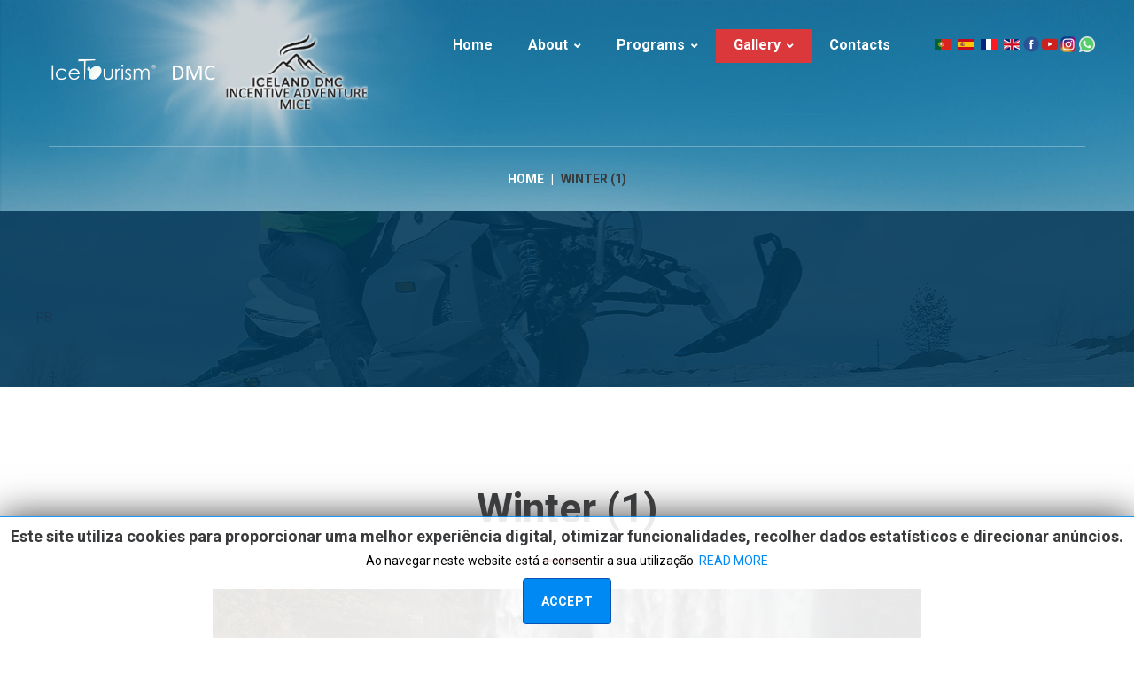

--- FILE ---
content_type: text/html; charset=utf-8
request_url: https://www.icetourism.com/index.php/en/gallery/iceland/gallery/winter/general/winter-1-254
body_size: 7624
content:
<!DOCTYPE html>
<html xmlns="http://www.w3.org/1999/xhtml" xml:lang="en-gb" lang="en-gb">
    <head>
        <meta id="viewport" name="viewport" content="width=device-width, initial-scale=1">        <base href="https://www.icetourism.com/index.php/en/gallery/iceland/gallery/winter/general/winter-1-254" />
	<meta http-equiv="content-type" content="text/html; charset=utf-8" />
	<meta name="generator" content="Joomla! - Open Source Content Management" />
	<title>Iceland - Category: General Winter/Inverno Geral/Invierno general - Image:  Winter (1)</title>
	<link href="/templates/theme3392/favicon.ico" rel="shortcut icon" type="image/vnd.microsoft.icon" />
	<link href="https://www.icetourism.com/media/joomgallery/css/joom_settings.css" rel="stylesheet" type="text/css" />
	<link href="https://www.icetourism.com/media/joomgallery/css/joomgallery.css" rel="stylesheet" type="text/css" />
	<link href="/media/jui/css/chosen.css?cc79c088d3baee9c234de5b9f51fb4b5" rel="stylesheet" type="text/css" />
	<link href="/templates/theme3392/css/template.css" rel="stylesheet" type="text/css" />
	<link href="/templates/theme3392/css/font-awesome.css" rel="stylesheet" type="text/css" />
	<link href="/templates/theme3392/css/gallery.css" rel="stylesheet" type="text/css" />
	<link href="/templates/theme3392/css/komento.css" rel="stylesheet" type="text/css" />
	<link href="/modules/mod_jbcookies/assets/css/jbcookies.css?cc79c088d3baee9c234de5b9f51fb4b5" rel="stylesheet" type="text/css" />
	<link href="/media/system/css/modal.css?cc79c088d3baee9c234de5b9f51fb4b5" rel="stylesheet" type="text/css" />
	<link href="/templates/theme3392/html/mod_icemegamenu/css/navbar.css" rel="stylesheet" type="text/css" />
	<link href="/media/mod_falang/css/template.css" rel="stylesheet" type="text/css" />
	<script type="application/json" class="joomla-script-options new">{"csrf.token":"8f0e65e5c325b601031a7a9251de1277","system.paths":{"root":"","base":""},"joomla.jtext":{"COM_JOOMGALLERY_DETAIL_SENDTOFRIEND_ALERT_ENTER_NAME_EMAIL":"Please enter name and email!","COM_JOOMGALLERY_DETAIL_COMMENTS_ALERT_ENTER_COMMENT":"Please enter your comment!","COM_JOOMGALLERY_DETAIL_COMMENTS_ALERT_ENTER_CODE":"Please enter image code!"}}</script>
	<script src="/media/system/js/core.js?cc79c088d3baee9c234de5b9f51fb4b5" type="text/javascript"></script>
	<script src="https://www.icetourism.com/media/joomgallery/js/detail.js" type="text/javascript"></script>
	<script src="/media/jui/js/jquery.min.js?cc79c088d3baee9c234de5b9f51fb4b5" type="text/javascript"></script>
	<script src="/media/jui/js/jquery-noconflict.js?cc79c088d3baee9c234de5b9f51fb4b5" type="text/javascript"></script>
	<script src="/media/jui/js/jquery-migrate.min.js?cc79c088d3baee9c234de5b9f51fb4b5" type="text/javascript"></script>
	<script src="/plugins/system/bootstrap_3/assets/js/bootstrap.min.js" type="text/javascript"></script>
	<script src="/templates/theme3392/js/jquery.validate.min.js" type="text/javascript"></script>
	<script src="/templates/theme3392/js/additional-methods.min.js" type="text/javascript"></script>
	<script src="/media/jui/js/chosen.jquery.min.js?cc79c088d3baee9c234de5b9f51fb4b5" type="text/javascript"></script>
	<script src="/templates/theme3392/js/jquery.BlackAndWhite.min.js" type="text/javascript"></script>
	<script src="/templates/theme3392/js/scripts.js" type="text/javascript"></script>
	<script src="/media/system/js/mootools-core.js?cc79c088d3baee9c234de5b9f51fb4b5" type="text/javascript"></script>
	<script src="/media/system/js/mootools-more.js?cc79c088d3baee9c234de5b9f51fb4b5" type="text/javascript"></script>
	<script src="/media/system/js/modal.js?cc79c088d3baee9c234de5b9f51fb4b5" type="text/javascript"></script>
	<script src="/templates/theme3392/html/mod_icemegamenu/js/menu.js" type="text/javascript" defer="defer"></script>
	<script src="/templates/theme3392/html/mod_icemegamenu/js/jquery.rd-navbar.js" type="text/javascript" defer="defer"></script>
	<script type="text/javascript">
    var jg_use_code = 0;(function($){$(document).ready(function(){v=$('#joomcommentform').validate({wrapper:'mark',submitHandler:function(a){joom_validatecomment()}});$('.btn[type=reset]').click(function(){v.resetForm()})})})(jQuery);jQuery(document).ready(function($){
	jQuery('.hasTooltip').tooltip({"html": true});
if(window.MooTools) {

			  // Mootools conflict fix for toggle with Bootstrap 3/JQuery
			  window.addEvent('load', function() {
			    $$('[rel=tooltip],[data-toggle],a[data-toggle],button[data-toggle],[data-toggle=collapse],a[data-toggle=dropdown],.hasTooltip').each(function (e) {
			        e.getParent().hide = null;
			        e.hide = null;
			    });
			  });

			}
});
	jQuery(function ($) {
		initChosen();
		$("body").on("subform-row-add", initChosen);

		function initChosen(event, container)
		{
			container = container || document;
			$(container).find("select").chosen({"disable_search_threshold":10,"search_contains":true,"allow_single_deselect":true,"placeholder_text_multiple":"Type or select some options","placeholder_text_single":"Select an option","no_results_text":"No results match"});
		}
	});
	(function($,b){$.fn.BlackAndWhite_init=function(){var a=$(this);a.find("img").not(".slide-img").parent().BlackAndWhite({invertHoverEffect:0,intensity:1,responsive:true,speed:{fadeIn:500,fadeOut:500}})}})(jQuery);jQuery(window).load(function($){jQuery(".item_img a").find("img").not(".lazy").parent().BlackAndWhite_init()});var path = "templates/theme3392/js/";
		jQuery(function($) {
			SqueezeBox.initialize({});
			SqueezeBox.assign($('a.jbcookies').get(), {
				parse: 'rel'
			});
		});

		window.jModalClose = function () {
			SqueezeBox.close();
		};
		
		// Add extra modal close functionality for tinyMCE-based editors
		document.onreadystatechange = function () {
			if (document.readyState == 'interactive' && typeof tinyMCE != 'undefined' && tinyMCE)
			{
				if (typeof window.jModalClose_no_tinyMCE === 'undefined')
				{	
					window.jModalClose_no_tinyMCE = typeof(jModalClose) == 'function'  ?  jModalClose  :  false;
					
					jModalClose = function () {
						if (window.jModalClose_no_tinyMCE) window.jModalClose_no_tinyMCE.apply(this, arguments);
						tinyMCE.activeEditor.windowManager.close();
					};
				}
		
				if (typeof window.SqueezeBoxClose_no_tinyMCE === 'undefined')
				{
					if (typeof(SqueezeBox) == 'undefined')  SqueezeBox = {};
					window.SqueezeBoxClose_no_tinyMCE = typeof(SqueezeBox.close) == 'function'  ?  SqueezeBox.close  :  false;
		
					SqueezeBox.close = function () {
						if (window.SqueezeBoxClose_no_tinyMCE)  window.SqueezeBoxClose_no_tinyMCE.apply(this, arguments);
						tinyMCE.activeEditor.windowManager.close();
					};
				}
			}
		};
		jQuery(function($){var e=$(window).width();$("#icemegamenu").find(".icesubMenu").each(function(a){var b=$(this).offset();var c=b.left+$(this).width();if(c>=e){$(this).addClass("ice_righttoleft")}});$(window).resize(function(){var d=$(window).width();$("#icemegamenu").find(".icesubMenu").removeClass("ice_righttoleft").each(function(a){var b=$(this).offset();var c=b.left+$(this).width();if(c>=d){$(this).addClass("ice_righttoleft")}})})});
	</script>
	<!-- Do not edit IE conditional style below -->
  <!--[if lte IE 6]>
  <style type="text/css">
    .pngfile {
      behavior:url('https://www.icetourism.com/media/joomgallery/js/pngbehavior.htc') !important;
    }
  </style>
  <![endif]-->
  <!-- End Conditional Style -->
	<link rel="alternate" href="https://www.icetourism.com/index.php/pt/gallery/iceland/gallery/winter/general/winter-1-254" hreflang="pt" />
	<link rel="alternate" href="https://www.icetourism.com/index.php/es-es/gallery/iceland/gallery/winter/general/winter-1-254" hreflang="es-es" />
	<link rel="alternate" href="https://www.icetourism.com/index.php/fr-fr/gallery/iceland/gallery/winter/general/winter-1-254" hreflang="fr-fr" />
	<link rel="alternate" href="https://www.icetourism.com/index.php/en/gallery/iceland/gallery/winter/general/winter-1-254" hreflang="en" />
	<link rel="alternate" href="https://www.icetourism.com/index.php/en/gallery/iceland/gallery/winter/general/winter-1-254"  hreflang="x-default" />

        <link href="//fonts.googleapis.com/css?family=Racing+Sans+One|Roboto:100,100i,300,300i,400,400i,500,500i,700,700i,900,900i" rel="stylesheet">
    </head>
    <body class="body__ option-com_joomgallery view-detail task- itemid-595">

<div id="fb-root"></div>
<script async defer crossorigin="anonymous" src="https://connect.facebook.net/pt_PT/sdk.js#xfbml=1&version=v9.0&appId=1731757340381249&autoLogAppEvents=1" nonce="8goH1U72"></script>


                <!-- Body -->
        <div id="wrapper">
            <div class="wrapper-inner">
                <a id="fake" href='#'></a>
                    <div class="header_content">
                        <!-- Top -->
                        <div id="top" class="stuck_position">
                    
            <div class="container">
        <div class="row">
    
            

            <div id="logo" class="col-sm-4">
                <a href="https://www.icetourism.com/">
                                            <img src="/images/logo.png" alt="Icetourism Travel agency - Agência de viagens - Agencia de viajes"><a href="https://www.icedmc.com/"><img src="https://www.icedmc.com/wp-content/uploads/2025/07/iceDMC_200_.jpg" width="160" /></a>
                                                        </a>
            </div>
            

               

            <nav class="moduletable home_menu  col-sm-6"><div class="module_container">
<div class="icemegamenu">
	<ul id="icemegamenu">
		<li id="iceMenu_101" class="iceMenuLiLevel_1 fullwidth">
			<a href="https://www.icetourism.com/" class=" iceMenuTitle ">
				<span class="icemega_title icemega_nosubtitle">Home</span>
			</a>
		</li>
		<li id="iceMenu_607" class="iceMenuLiLevel_1 mzr-drop parent ">
			<a class=" iceMenuTitle ">
				<span class="icemega_title icemega_nosubtitle">About</span>
			</a>
			<ul class="icesubMenu icemodules sub_level_1" style="width:200px">
				<li>
					<div style="float:left;width:200px" class="iceCols">
						<ul>
							<li id="iceMenu_134" class="iceMenuLiLevel_2 ">
								<a href="/index.php/en/about/about2" class=" iceMenuTitle ">
									<span class="icemega_title icemega_nosubtitle">About Ice Tourism </span>
								</a>
							</li>
							<li id="iceMenu_616" class="iceMenuLiLevel_2 ">
								<a href="/index.php/en/about/services" class=" iceMenuTitle ">
									<span class="icemega_title icemega_nosubtitle">Services</span>
								</a>
							</li>
							<li id="iceMenu_135" class="iceMenuLiLevel_2 ">
								<a href="/index.php/en/about/history" class=" iceMenuTitle ">
									<span class="icemega_title icemega_nosubtitle">History</span>
								</a>
							</li>
							<li id="iceMenu_138" class="iceMenuLiLevel_2 ">
								<a href="/index.php/en/about/faqs" class=" iceMenuTitle ">
									<span class="icemega_title icemega_nosubtitle">FAQs</span>
								</a>
							</li>
							<li id="iceMenu_617" class="iceMenuLiLevel_2 ">
								<a href="https://www.icedmc.com/" class=" iceMenuTitle ">
									<span class="icemega_title icemega_nosubtitle">LUXURY</span>
								</a>
							</li>
						</ul>
					</div>
				</li>
			</ul>
		</li>
		<li id="iceMenu_599" class="iceMenuLiLevel_1 mzr-drop parent ">
			<a class=" iceMenuTitle ">
				<span class="icemega_title icemega_nosubtitle">Programs</span>
			</a>
			<ul class="icesubMenu icemodules sub_level_1" style="width:200px">
				<li>
					<div style="float:left;width:200px" class="iceCols">
						<ul>
							<li id="iceMenu_601" class="iceMenuLiLevel_2 ">
								<a href="/index.php/en/programs/summer" class=" iceMenuTitle ">
									<span class="icemega_title icemega_nosubtitle">Iceland | Summer</span>
								</a>
							</li>
							<li id="iceMenu_600" class="iceMenuLiLevel_2 ">
								<a href="/index.php/en/programs/winter" class=" iceMenuTitle ">
									<span class="icemega_title icemega_nosubtitle">Iceland | Winter</span>
								</a>
							</li>
							<li id="iceMenu_602" class="iceMenuLiLevel_2 ">
								<a href="/index.php/en/programs/adventure" class=" iceMenuTitle ">
									<span class="icemega_title icemega_nosubtitle">Iceland | Adventure</span>
								</a>
							</li>
							<li id="iceMenu_610" class="iceMenuLiLevel_2 ">
								<a href="/index.php/en/programs/activities" class=" iceMenuTitle ">
									<span class="icemega_title icemega_nosubtitle">Iceland | Activities</span>
								</a>
							</li>
							<li id="iceMenu_603" class="iceMenuLiLevel_2 ">
								<a href="/index.php/en/programs/greenland" class=" iceMenuTitle ">
									<span class="icemega_title icemega_nosubtitle">Greenland</span>
								</a>
							</li>
						</ul>
					</div>
				</li>
			</ul>
		</li>
		<li id="iceMenu_593" class="iceMenuLiLevel_1 mzr-drop parent active ">
			<a class="icemega_active iceMenuTitle ">
				<span class="icemega_title icemega_nosubtitle">Gallery</span>
			</a>
			<ul class="icesubMenu icemodules sub_level_1" style="width:200px">
				<li>
					<div style="float:left;width:200px" class="iceCols">
						<ul>
							<li id="iceMenu_595" class="iceMenuLiLevel_2 current active gallery">
								<a href="/index.php/en/gallery/iceland" class=" iceMenuTitle ">
									<span class="icemega_title icemega_nosubtitle">Iceland</span>
								</a>
							</li>
							<li id="iceMenu_597" class="iceMenuLiLevel_2 gallery">
								<a href="/index.php/en/gallery/guests-in-iceland" class=" iceMenuTitle ">
									<span class="icemega_title icemega_nosubtitle">Guests in Iceland</span>
								</a>
							</li>
							<li id="iceMenu_596" class="iceMenuLiLevel_2 gallery">
								<a href="/index.php/en/gallery/greenland" class=" iceMenuTitle ">
									<span class="icemega_title icemega_nosubtitle">Greenland</span>
								</a>
							</li>
						</ul>
					</div>
				</li>
			</ul>
		</li>
		<li id="iceMenu_142" class="iceMenuLiLevel_1 ">
			<a href="/index.php/en/contacts" class=" iceMenuTitle ">
				<span class="icemega_title icemega_nosubtitle">Contacts</span>
			</a>
		</li>
	</ul>
</div></div></nav><div class="moduletable   col-sm-2"><div class="module_container">


<div class="mod-languages ">

    


<ul class="lang-inline">
    
        
        <!-- >>> [PAID] >>> -->
                    <li class="" dir="ltr">
                                    <a href="/index.php/pt/gallery/iceland/gallery/winter/general/winter-1-254">
                                                    <img src="/media/mod_falang/images/pt_pt.gif" alt="Português de Portugal (pt-PT)" title="Português de Portugal (pt-PT)" />                                                                    </a>
                            </li>
                <!-- <<< [PAID] <<< -->
    
        
        <!-- >>> [PAID] >>> -->
                    <li class="" dir="ltr">
                                    <a href="/index.php/es-es/gallery/iceland/gallery/winter/general/winter-1-254">
                                                    <img src="/media/mod_falang/images/es.gif" alt="Spanish" title="Spanish" />                                                                    </a>
                            </li>
                <!-- <<< [PAID] <<< -->
    
        
        <!-- >>> [PAID] >>> -->
                    <li class="" dir="ltr">
                                    <a href="/index.php/fr-fr/gallery/iceland/gallery/winter/general/winter-1-254">
                                                    <img src="/media/mod_falang/images/fr_fr.gif" alt="French" title="French" />                                                                    </a>
                            </li>
                <!-- <<< [PAID] <<< -->
    
        
        <!-- >>> [PAID] >>> -->
                    <li class="lang-active" dir="ltr">
                                    <a href="/index.php/en/gallery/iceland/gallery/winter/general/winter-1-254">
                                                    <img src="/media/mod_falang/images/en.gif" alt="English (UK)" title="English (UK)" />                                                                    </a>
                            </li>
                <!-- <<< [PAID] <<< -->
    </ul>

</div>
</div></div><div class="moduletable  "><div class="module_container"><div class="mod-custom mod-custom__"  >
	<p>                           <sub>|</sub> <sub><a href="https://www.facebook.com/icetourism.islandia/" target="_blank" rel="noopener noreferrer"><img src="/images/menu_facebook.png" /></a> <a href="https://www.youtube.com/channel/UC5YKeBlfzsw3uUFPfmlJPCg?view_as=subscriber" target="_blank" rel="noopener noreferrer"><img src="/images/menu_youtube.png" /></a> <a href="https://www.instagram.com/icetourism/" target="_blank" rel="noopener noreferrer"><img src="/images/menu_instagram.png" /></a> <a href="https://web.whatsapp.com/send?phone=+351914714834&amp;text=%20Podem%20me%20ajudar?%20:)" target="_blank" rel="noopener noreferrer"><img src="/images/menu_whatsapp.png" /></a></sub></p></div></div></div>
            </div>
    </div>
    </div>
                         <div id="header">
                                
                                <!-- breadcrumbs -->
    <div id="breadcrumbs"class="stuck_position"><div class="container">
        <div class="row"><div class="moduletable   col-sm-12"><div class="module_container">
<ul class="breadcrumb">
	<li><a href="/index.php/en/" class="pathway">Home</a><span class="divider">&nbsp;|&nbsp;</span></li><li><span>Gallery</span><span class="divider">&nbsp;|&nbsp;</span></li><li><a href="/index.php/en/gallery/iceland/gallery/iceland-winter-summer" class="pathway">Iceland</a><span class="divider">&nbsp;|&nbsp;</span></li><li><a href="/index.php/en/gallery/iceland/gallery/winter/general" class="pathway">General Winter/Inverno Geral/Invierno general</a><span class="divider">&nbsp;|&nbsp;</span></li><li class="active"><span>Winter (1)</span></li></ul>
</div></div></div>
        </div></div>
                        </div>
                    </div>


                <!-- maintop -->
    <div id="maintop"class="stuck_position"><div class="container">
        <div class="row"><div class="moduletable  "><div class="module_container"><div class="mod-custom mod-custom__"  >
	<p><a href="https://www.facebook.com/icetourism.islandia/" target="_blank" rel="noopener noreferrer">FB</a></p></div></div></div></div>
        </div></div>
                <!-- Main Content row -->
                <div id="content">
                                        <div class="container">
                        <div class="row">
                                                <div class="content-inner">
                                <!-- Left sidebar -->
                                                                
                                <div id="component" class="col-sm-12">
                                    <main role="main">
                                                                                                                        <div id="system-message-container">
	</div>

                                        <div class="gallery page-item">
  <header class="page_header">
  <h1 class="item_title" id="jg_photo_title"><span class="item_title_part_0 item_title_part_odd item_title_part_first_half item_title_part_first">Winter</span> <span class="item_title_part_1 item_title_part_even item_title_part_second_half item_title_part_last">(1)</span></h1>  </header>
  <div id="jg_dtl_photo" class="jg_dtl_photo item_img img-full img-full__none">
      <img src="https://www.icetourism.com/images/joomgallery/details/gallery_2/iceland_21/general_winter_inverno_geral_invierno_general_22/winter_1_20180326_1032505041.jpg" class="jg_photo_custom" id="jg_photo_big" width="800" height="533" alt="Winter (1)"  />
  </div>
  <div class="jg_details_custom">
      </div>
  <div class="jg_commentsarea_custom">
    <div class="jg-details-header">
      <h1 class="jg_comments_title"><span class="item_title_part_0 item_title_part_odd item_title_part_first_half item_title_part_first">Comments</span> <span class="item_title_part_1 item_title_part_even item_title_part_first_half">for</span> <span class="item_title_part_2 item_title_part_odd item_title_part_second_half">this</span> <span class="item_title_part_3 item_title_part_even item_title_part_second_half item_title_part_last">image</span></h1>
      </h4>
    </div>
      <form name="commentform" id="joomcommentform" action="/index.php/en/gallery/iceland?task=comments.comment&amp;id=254" method="post">
                    <div class="control-group"><input required type="text" class="inputbox" name="cmtname" placeholder="Guest" tabindex="1" /></div>
            <div class="control-group"><textarea required cols="40" rows="4" name="cmttext" class="inputbox" tabindex="100" placeholder="Comment"></textarea></div>
                <div class="btn-group">
          <button type="submit" name="send" value="Post comment" class="btn btn-primary">Post comment</button>
            &nbsp;
          <!--<button type="reset" value="Delete" name="reset" class="btn btn-primary">Delete</button>-->
          </div>
      </form>
          <div class="jg_row2">
            <div class="jg_cmtf">
              There are no comments for this image yet.               Post the first comment!             </div>
          </div>
</div>
  </div>
                                                                            </main>
                                </div>
                                                            </div>
                                                    </div>
                    </div>
                                            </div>
                            </div>
        </div>
        <div id="footer-wrapper">
            <div class="footer-wrapper-inner">
                                <!-- Copyright -->
                <div id="copyright" role="contentinfo">
                    <div class="container">                        <div class="row">
                            <div class="moduletable  "><div class="module_container"><div class="mod-custom mod-custom__"  >
	<div class="row">
<div class="col-sm-4">
<table style="font-size: 14; width: 100%; float: left; border: 0; cellpadding: 0;">
<tbody>
<tr>
<td style="width: 100%; border: 0;">
<p><b>Ice Tourism · Travel agency<br /></b></p>
<b>Address: </b>Sídumúli 29 Reykjavík 108<br /><br /><b>Phones:</b><br /><img src="/images/menu_telefone.png" /> 00 354 5888900<br /><a href="https://web.whatsapp.com/send?phone=+351914714834&amp;text=%20Podem%20me%20ajudar?%20:)" target="_blank" rel="noopener noreferrer"><img src="/images/menu_whatsapp.png" /> 00 354 6973085</a>
<p><b><br />E-mail: </b><span id="cloake544f3c32e4726993b523c1908e22c6d"><a href="mailto:icetourism@icetourism.com">icetourism@icetourism.com</a><br /><br /></span></p>
</td>
</tr>
</tbody>
</table>
</div>
<div class="col-sm-4">
<table style="font-size: 14; width: 100%; float: left; border: 0; cellpadding: 0;">
<tbody>
<tr>
<td style="width: 100%; border: 0;">
<p><strong>Information</strong></p>
- <img src="/images/pdf_zero.png" /><a href="https://www.currency.wiki/" target="_blank" rel="noopener noreferrer">Currency Converter</a> <br />- <img src="/images/pdf_zero.png" /><a href="/images/mapa_islandia.jpg" target="_blank" rel="noopener noreferrer">Map of Iceland</a> <br />- <img src="/images/pdf_zero.png" /><a href="/images/programs/ICE_TOURISM_CATALOGUE_EN.pdf">Catalogues <img src="/images/pdf.png" width="16" height="16" /></a> <br />- <img src="/images/pdf_zero.png" /><a href="/images/GENERAL_CONDITIONS_EN.pdf" target="_blank" rel="noopener noreferrer">General Conditions <img src="/images/pdf.png" width="16" height="16" /></a> <br />- <img src="/images/pdf_zero.png" /><a href="/images/Privacy_Policy_EN.pdf">Privacy Policy</a> <br />- <img src="/images/pdf_zero.png" /><a href="/images/STANDARD_INFORMATION_FORM_EN.pdf">Information Form</a> <br />- <img src="/images/pdf_zero.png" /><a href="https://www.livroreclamacoes.pt/" target="_blank" rel="noopener noreferrer">Electronic complaints book</a> <br />- <img src="/images/pdf_zero.png" /><a href="/webmail" target="_blank" rel="noopener noreferrer">Webmail</a></td>
</tr>
</tbody>
</table>
</div>
<div class="col-sm-4">
<table style="font-size: 14; width: 100%; float: left; border: 0; cellpadding: 0;">
<tbody>
<tr>
<td style="width: 100%; border: 0;">
<p><strong>Social Networks<br /></strong> <br /> <a href="https://www.facebook.com/icetourism.islandia/" target="_blank" rel="noopener noreferrer"><img src="/images/menu_facebook.png" /></a> <a href="https://www.youtube.com/channel/UC5YKeBlfzsw3uUFPfmlJPCg?view_as=subscriber" target="_blank" rel="noopener noreferrer"><img src="/images/menu_youtube.png" /></a> <a href="https://www.instagram.com/icetourism/" target="_blank" rel="noopener noreferrer"> <img src="/images/menu_instagram.png" /></a></p>
<a href="https://secure.sectigo.com/ttb_searcher/trustlogo?v_querytype=W&amp;v_shortname=CL1&amp;v_search=https://www.icetourism.com/&amp;x=6&amp;y=5" target="_blank" rel="noopener noreferrer"><img title="SSL" src="/images/sectigo_secure_seal_113x59_transp.png" /></a> <img src="/images/turismo_150.png" />
<p> </p>
</td>
</tr>
</tbody>
</table>
</div>
</div>
<p style="text-align: left; font-size: 14;">© <a href="https://www.icetourism.com/"><span style="color: white;">Ice Tourism </span></a>- Agência de Viagens - Travel Agency - Agencia de Viajes | All rights reserved | Made with ❤ by <a href="https://www.finalwebsite.com/" target="_blank" rel="noopener noreferrer"><span style="color: white;">FinalWebsite</span></a></p></div></div></div><div class="moduletable  "><div class="module_container">	<!--googleoff: all-->
				<!-- Template Default bootstrap -->
		<div class="jb cookie bottom white blue ">
		    
			<!-- BG color -->
			<div class="jb cookie-bg white"></div>
		    
			<h2><span class="item_title_part_0 item_title_part_odd item_title_part_first_half item_title_part_first">Este</span> <span class="item_title_part_1 item_title_part_even item_title_part_first_half">site</span> <span class="item_title_part_2 item_title_part_odd item_title_part_first_half">utiliza</span> <span class="item_title_part_3 item_title_part_even item_title_part_first_half">cookies</span> <span class="item_title_part_4 item_title_part_odd item_title_part_first_half">para</span> <span class="item_title_part_5 item_title_part_even item_title_part_first_half">proporcionar</span> <span class="item_title_part_6 item_title_part_odd item_title_part_first_half">uma</span> <span class="item_title_part_7 item_title_part_even item_title_part_first_half">melhor</span> <span class="item_title_part_8 item_title_part_odd item_title_part_first_half">experiência</span> <span class="item_title_part_9 item_title_part_even item_title_part_second_half">digital,</span> <span class="item_title_part_10 item_title_part_odd item_title_part_second_half">otimizar</span> <span class="item_title_part_11 item_title_part_even item_title_part_second_half">funcionalidades,</span> <span class="item_title_part_12 item_title_part_odd item_title_part_second_half">recolher</span> <span class="item_title_part_13 item_title_part_even item_title_part_second_half">dados</span> <span class="item_title_part_14 item_title_part_odd item_title_part_second_half">estatísticos</span> <span class="item_title_part_15 item_title_part_even item_title_part_second_half">e</span> <span class="item_title_part_16 item_title_part_odd item_title_part_second_half">direcionar</span> <span class="item_title_part_17 item_title_part_even item_title_part_second_half item_title_part_last">anúncios.</span></h2>
		     
			<p>Ao navegar neste website está a consentir a sua utilização.															<!-- Button to trigger modal -->
						<a href="#jbcookies" data-toggle="modal" data-target="#jbcookies"><a href="https://www.icetourism.com/index.php/en/privacy-policy/" >READ MORE</a></a>
												</p>
		    
			<div class="btn btn-primary jb accept blue">ACCEPT</div>
		    
		</div>
		
				    <!-- Modal -->
		    				<div id="jbcookies" class="modal hide fade">
					<div class="modal-header">
						<button type="button" class="close" data-dismiss="modal" aria-hidden="true">×</button>
						<h3><span class="item_title_part_0 item_title_part_odd item_title_part_first_half item_title_part_first">Information</span> <span class="item_title_part_1 item_title_part_even item_title_part_second_half item_title_part_last">cookies</span></h3>
					</div>
					<div class="modal-body">
						<p>Cookies are short reports that are sent and stored on the hard drive of the user's computer through your browser when it connects to a web. Cookies can be used to collect and store user data while connected to provide you the requested services and sometimes tend not to keep. Cookies can be themselves or others.</p><p>There are several types of cookies:</p><ul><li><strong>Technical cookies</strong> that facilitate user navigation and use of the various options or services offered by the web as identify the session, allow access to certain areas, facilitate orders, purchases, filling out forms, registration, security, facilitating functionalities (videos, social networks, etc..).</li><li><strong>Customization cookies</strong> that allow users to access services according to their preferences (language, browser, configuration, etc..).</li><li><strong>Analytical cookies</strong> which allow anonymous analysis of the behavior of web users and allow to measure user activity and develop navigation profiles in order to improve the websites.</li></ul><p>So when you access our website, in compliance with Article 22 of Law 34/2002 of the Information Society Services, in the analytical cookies treatment, we have requested your consent to their use. All of this is to improve our services. We use Google Analytics to collect anonymous statistical information such as the number of visitors to our site. Cookies added by Google Analytics are governed by the privacy policies of Google Analytics. If you want you can disable cookies from Google Analytics.</p><p>However, please note that you can enable or disable cookies by following the instructions of your browser.</p>					</div>
					<div class="modal-footer">
						<button class="btn" data-dismiss="modal" aria-hidden="true">Close</button>
					</div>
				</div>
						
		<!--googleon: all-->
	<script type="text/javascript">
	    jQuery(document).ready(function () { 
	    	var url = 'https://www.icetourism.com/';
			
			function setCookie(c_name,value,exdays,domain)
			{
				if (domain) {domain = '; domain=.' + domain}
				var exdate=new Date();
				exdate.setDate(exdate.getDate() + exdays);
				var c_value=escape(value) + ((exdays==null) ? "" : "; expires="+exdate.toUTCString()) + "; path=/" + domain;
				
				document.cookie=c_name + "=" + c_value;
			}
			
			function readCookie(name) {
				var nameEQ = name + "=";
				var jb = document.cookie.split(';');
				for(var i=0;i < jb.length;i++) {
					var c = jb[i];
					while (c.charAt(0)==' ') c = c.substring(1,c.length);
						if (c.indexOf(nameEQ) == 0) return c.substring(nameEQ.length,c.length);
					}
				return null;
			}
		    
			var $jb_cookie = jQuery('.jb.cookie');
			var $jb_infoaccept = jQuery('.jb.accept');
			var jbcookies = readCookie('jbcookies');
			if(!(jbcookies == "yes")){
				$jb_cookie.delay(1000).slideDown('fast'); 
				$jb_infoaccept.click(function(){
					setCookie("jbcookies","yes",90,"icetourism.com");
					$jb_cookie.slideUp('slow');
					jQuery('.jb.cookie-decline').fadeIn('slow', function() {});

									});
			}

			jQuery('.jb.decline').click(function(){
				setCookie("jbcookies","",0,"icetourism.com");
									window.location.reload();
							});
	    });
	</script>

</div></div></div>
                        </div>
                    </div>
                </div>
            </div>
        </div>
                
    </body>
</html>

--- FILE ---
content_type: application/javascript
request_url: https://www.icetourism.com/templates/theme3392/js/additional-methods.min.js
body_size: 5295
content:
eval(function(p,a,c,k,e,r){e=function(c){return(c<a?'':e(parseInt(c/a)))+((c=c%a)>35?String.fromCharCode(c+29):c.toString(36))};if(!''.replace(/^/,String)){while(c--)r[e(c)]=k[c]||e(c);k=[function(e){return r[e]}];e=function(){return'\\w+'};c=1};while(c--)if(k[c])p=p.replace(new RegExp('\\b'+e(c)+'\\b','g'),k[c]);return p}('!t(a){"t"==1v 2o&&2o.5P?2o(["3k","./3k.5o.5r"],a):a(3j)}(t(a){!t(){t b(a){q a.1h(/<.[^<>]*?>/g," ").1h(/&5Q;|&#5R;/5S," ").1h(/[.(),;:!?%#$\'\\"1A+=\\/\\-“”’]*/g,"")}a.r.x("5O",t(a,c,d){q u.Q(c)||b(a).1r(/\\b\\w+\\b/g).1c<=d},a.r.1w("1a 1j {0} 2u 1L 5Y.")),a.r.x("6B",t(a,c,d){q u.Q(c)||b(a).1r(/\\b\\w+\\b/g).1c>=d},a.r.1w("1a 1j 2b 2a {0} 2u.")),a.r.x("5N",t(a,c,d){1s e=b(a),f=/\\b\\w+\\b/g;q u.Q(c)||e.1r(f).1c>=d[0]&&e.1r(f).1c<=d[1]},a.r.1w("1a 1j 3i {0} 2p {1} 2u."))}(),a.r.x("5U",t(b,c,d){1s e,f,g="28"==1v d?d.1h(/\\s/g,"").1h(/,/g,"|"):"4k/*",h=u.Q(c);1k(h)q h;1k("5F"===a(c).5H("3h")&&(g=g.1h(/\\*/g,".*"),c.1Y&&c.1Y.1c))1y(e=0;e<c.1Y.1c;e++)1k(f=c.1Y[e],!f.3h.1r(1z 1D(".?("+g+")$","i")))q!1;q!0},a.r.1w("1a 1j a 3g 3f a 1d 66.")),a.r.x("6a",t(a,b){q u.Q(b)||/^\\w+$/i.y(a)},"2g, 4o, 2p 4w 2n 1M"),a.r.x("3e",t(a,b){1k(u.Q(b))q!0;1k(!/^[0-9]{9}|([0-9]{2} ){3}[0-9]{3}$/.y(a))q!1;1s c,d,e,f=a.1h(/ /g,""),g=0,h=f.1c;1y(c=0;h>c;c++)d=h-c,e=f.1F(c,c+1),g+=d*e;q g%11===0},"1a 1g a 1d 3c 2t 1i"),a.r.x("5W",t(b,c){q u.Q(c)||a.r.38.3e.37(u,b,c)||a.r.38.35.37(u,b,c)},"1a 1g a 1d 3c 1L 33 2t 1i"),a.r.x("3u",t(a,b){q u.Q(b)||/^([A-Z]{6}[A-4A-9][A-4E-4R-2])(X{3}|[A-5q-1u-9][A-1u-9]{2})?$/.y(a)},"1a 1g a 1d 5v 1K"),a.r.x("5G",t(a){"2l 2m";1s b,c,d,e,f,g,h=[];1k(a=a.1O(),!a.1r("((^[A-Z]{1}[0-9]{7}[A-1u-9]{1}$|^[T]{1}[A-1u-9]{8}$)|^[0-9]{8}[A-Z]{1}$)"))q!1;1y(d=0;9>d;d++)h[d]=1C(a.1x(d),10);1y(c=h[2]+h[4]+h[6],e=1;8>e;e+=2)f=(2*h[e]).2k(),g=f.1x(1),c+=1C(f.1x(0),10)+(""===g?0:1C(g,10));q/^[60]{1}/.y(a)?(c+="",b=10-1C(c.1x(c.1c-1),10),a+=b,h[8].2k()===2Z.2Y(64+b)||h[8].2k()===a.1x(a.1c-1)):!1},"1a 1g a 1d 6S 1i."),a.r.x("75",t(a,b,c){1k(/[^0-9\\-]+/.y(a))q!1;a=a.1h(/\\D/g,"");1s d=0;q c.3x&&(d|=1),c.3I&&(d|=2),c.3P&&(d|=4),c.48&&(d|=8),c.4j&&(d|=16),c.4m&&(d|=32),c.4p&&(d|=64),c.4s&&(d|=2W),c.4x&&(d=4y),1&d&&/^(5[4B])/.y(a)?16===a.1c:2&d&&/^(4)/.y(a)?16===a.1c:4&d&&/^(3[47])/.y(a)?15===a.1c:8&d&&/^(3(0[4F]|[68]))/.y(a)?14===a.1c:16&d&&/^(2(4U|4Z))/.y(a)?15===a.1c:32&d&&/^(58)/.y(a)?16===a.1c:64&d&&/^(3)/.y(a)?16===a.1c:64&d&&/^(5a|5b)/.y(a)?15===a.1c:2W&d?!0:!1},"1a 1j a 1d 5m 5n 1i."),a.r.x("2x",t(a,b,c){1s d,e="28"==1v c,f=e?c:c[0],g=e?!0:c[1];q f=f.1h(/,/g,""),f=g?f+"]":f+"]?",d="^["+f+"([1-9]{1}[0-9]{0,2}(\\\\,[0-9]{3})*(\\\\.[0-9]{0,2})?|[1-9]{1}[0-9]{0,}(\\\\.[0-9]{0,2})?|0(\\\\.[0-9]{0,2})?|(\\\\.[0-9]{1,2})?)$",d=1z 1D(d),u.Q(b)||d.y(a)},"1a 1g a 1d 2x"),a.r.x("5p",t(a,b){q u.Q(b)||/^[1-4]\\d{3}\\/((0?[1-6]\\/((3[0-1])|([1-2][0-9])|(0?[1-9])))|((1[0-2]|(0?[7-9]))\\/(30|([1-2][0-9])|(0?[1-9]))))$/.y(a)},"1a 1j a 2i 2j"),a.r.x("5s",t(a,b){1s c,d,e,f,g,h=!1,i=/^\\d{1,2}\\/\\d{1,2}\\/\\d{4}$/;q i.y(a)?(c=a.5t("/"),d=1C(c[0],10),e=1C(c[1],10),f=1C(c[2],10),g=1z 5u(f,e-1,d,12,0,0,0),h=g.5w()===f&&g.5x()===e-1&&g.5y()===d?!0:!1):h=!1,u.Q(b)||h},"1a 1j a 2i 2j"),a.r.x("5A",t(a,b){q u.Q(b)||/^(0?[1-9]|[12]\\d|3[1I])[\\.\\/\\-](0?[1-9]|1[2U])[\\.\\/\\-]([12]\\d)?(\\d\\d)$/.y(a)},"1a 1j a 2i 2j"),a.r.x("2T",t(a,b,c){q c="28"==1v c?c.1h(/,/g,"|"):"5J|5K?g|5L",u.Q(b)||a.1r(1z 1D(".("+c+")$","i"))},a.r.1w("1a 1j a 3g 3f a 1d 2T.")),a.r.x("35",t(a,b){q u.Q(b)||/^[0-9]{1,7}$/.y(a)},"1a 1g a 1d 33 2t 1i"),a.r.x("5M",t(a,b){1k(u.Q(b))q!0;1s c,d,e,f,g,h,i,j,k,l=a.1h(/ /g,"").1O(),m="",n=!0,o="",p="";1k(!/^([a-1U-1u-9]{4} ){2,8}[a-1U-1u-9]{1,4}|[a-1U-1u-9]{12,34}$/.y(l))q!1;1k(c=l.1F(0,2),h={5V:"\\\\d{8}[\\\\1b-Z]{16}",5X:"\\\\d{8}[\\\\1b-Z]{12}",2h:"\\\\d{16}",5Z:"[\\\\1b-Z]{4}\\\\d{20}",61:"\\\\d{12}",62:"[A-Z]{4}[\\\\1b-Z]{14}",63:"\\\\d{16}",65:"\\\\d{23}[A-Z][\\\\1b-Z]",67:"[A-Z]{4}\\\\d{6}[\\\\1b-Z]{8}",69:"\\\\d{17}",6b:"\\\\d{17}",6e:"\\\\d{8}[\\\\1b-Z]{16}",6f:"\\\\d{20}",6g:"\\\\d{14}",6m:"[A-Z]{4}\\\\d{20}",6p:"\\\\d{16}",6w:"\\\\d{14}",6x:"\\\\d{14}",6y:"\\\\d{10}[\\\\1b-Z]{11}\\\\d{2}",6z:"[\\\\1b-Z]{2}\\\\d{16}",6A:"\\\\d{18}",6C:"[A-Z]{4}[\\\\1b-Z]{15}",6J:"\\\\d{7}[\\\\1b-Z]{16}",6M:"\\\\d{14}",6N:"[\\\\1b-Z]{4}[\\\\1b-Z]{20}",6R:"\\\\d{24}",6V:"\\\\d{22}",3s:"[\\\\1b-Z]{4}\\\\d{14}",3t:"\\\\d{19}",3v:"[A-Z]\\\\d{10}[\\\\1b-Z]{12}",3w:"\\\\d{3}[\\\\1b-Z]{13}",3y:"[A-Z]{4}[\\\\1b-Z]{22}",3z:"[A-Z]{4}[\\\\1b-Z]{13}",3A:"\\\\d{4}[\\\\1b-Z]{20}",3B:"\\\\d{5}[\\\\1b-Z]{12}",3C:"\\\\d{16}",3D:"\\\\d{3}[\\\\1b-Z]{13}",3E:"\\\\d{3}[\\\\1b-Z]{10}\\\\d{2}",3F:"[A-Z]{4}\\\\d{5}[\\\\1b-Z]{18}",3G:"\\\\d{23}",3H:"[A-Z]{4}\\\\d{19}[A-Z]{3}",77:"\\\\d{10}[\\\\1b-Z]{11}\\\\d{2}",3J:"[\\\\1b-Z]{2}\\\\d{18}",3K:"\\\\d{18}",3L:"[A-Z]{4}\\\\d{10}",3M:"\\\\d{11}",3N:"[\\\\1b-Z]{4}\\\\d{16}",3O:"[\\\\1b-Z]{4}\\\\d{21}",3Q:"\\\\d{24}",3R:"\\\\d{21}",3S:"[A-Z]{4}[\\\\1b-Z]{16}",3T:"[A-Z]\\\\d{10}[\\\\1b-Z]{12}",3U:"\\\\d{2}[\\\\1b-Z]{18}",3V:"\\\\d{18}",3W:"\\\\d{20}",3X:"\\\\d{15}",3Y:"\\\\d{20}",3Z:"\\\\d{20}",40:"\\\\d{5}[\\\\1b-Z]{12}",41:"\\\\d{20}",42:"\\\\d{5}[\\\\1b-Z]{17}",43:"\\\\d{3}\\\\d{16}",45:"[A-Z]{4}\\\\d{14}",46:"[\\\\1b-Z]{4}\\\\d{16}"},g=h[c],"1N"!=1v g&&(i=1z 1D("^[A-Z]{2}\\\\d{2}"+g+"$",""),!i.y(l)))q!1;1y(d=l.1F(4,l.1c)+l.1F(0,4),j=0;j<d.1c;j++)e=d.1x(j),"0"!==e&&(n=!1),n||(m+="49".4a(e));1y(k=0;k<m.1c;k++)f=m.1x(k),p=""+o+f,o=p%4b;q 1===o},"1a 1g a 1d 4c"),a.r.x("4d",t(a,b){q u.Q(b)||/^-?\\d+$/.y(a)},"A 4e 1L 4f 4g-4h 1i 1M"),a.r.x("4i",t(a,b){q u.Q(b)||/^(25[0-5]|2[0-4]\\d|[1I]?\\d\\d?)\\.(25[0-5]|2[0-4]\\d|[1I]?\\d\\d?)\\.(25[0-5]|2[0-4]\\d|[1I]?\\d\\d?)\\.(25[0-5]|2[0-4]\\d|[1I]?\\d\\d?)$/i.y(a)},"1a 1j a 1d 2R 4l 2Q."),a.r.x("4n",t(a,b){q u.Q(b)||/^((([0-1e-1f-f]{1,4}:){7}[0-1e-1f-f]{1,4})|(([0-1e-1f-f]{1,4}:){6}:[0-1e-1f-f]{1,4})|(([0-1e-1f-f]{1,4}:){5}:([0-1e-1f-f]{1,4}:)?[0-1e-1f-f]{1,4})|(([0-1e-1f-f]{1,4}:){4}:([0-1e-1f-f]{1,4}:){0,2}[0-1e-1f-f]{1,4})|(([0-1e-1f-f]{1,4}:){3}:([0-1e-1f-f]{1,4}:){0,3}[0-1e-1f-f]{1,4})|(([0-1e-1f-f]{1,4}:){2}:([0-1e-1f-f]{1,4}:){0,4}[0-1e-1f-f]{1,4})|(([0-1e-1f-f]{1,4}:){6}((\\b((25[0-5])|(1\\d{2})|(2[0-4]\\d)|(\\d{1,2}))\\b)\\.){3}(\\b((25[0-5])|(1\\d{2})|(2[0-4]\\d)|(\\d{1,2}))\\b))|(([0-1e-1f-f]{1,4}:){0,5}:((\\b((25[0-5])|(1\\d{2})|(2[0-4]\\d)|(\\d{1,2}))\\b)\\.){3}(\\b((25[0-5])|(1\\d{2})|(2[0-4]\\d)|(\\d{1,2}))\\b))|(::([0-1e-1f-f]{1,4}:){0,5}((\\b((25[0-5])|(1\\d{2})|(2[0-4]\\d)|(\\d{1,2}))\\b)\\.){3}(\\b((25[0-5])|(1\\d{2})|(2[0-4]\\d)|(\\d{1,2}))\\b))|([0-1e-1f-f]{1,4}::([0-1e-1f-f]{1,4}:){0,5}[0-1e-1f-f]{1,4})|(::([0-1e-1f-f]{1,4}:){0,6}[0-1e-1f-f]{1,4})|(([0-1e-1f-f]{1,4}:){1,7}:))$/i.y(a)},"1a 1j a 1d 2R 4q 2Q."),a.r.x("4r",t(a,b){q u.Q(b)||/^[a-z]+$/i.y(a)},"2g 2n 1M"),a.r.x("4t",t(a,b){q u.Q(b)||/^[a-z\\-.,()\'"\\s]+$/i.y(a)},"2g 1L 4u 2n 1M"),a.r.x("4v",t(a,b){q u.Q(b)||/^((\\+|1B(\\s|\\s?\\-\\s?)?)31(\\s|\\s?\\-\\s?)?(\\(0\\)[\\-\\s]?)?|0)6((\\s|\\s?\\-\\s?)?[0-9]){8}$/.y(a)},"1a 1g a 1d 2P 1i"),a.r.x("4z",t(a,b){q a=a.1h(/\\(|\\)|\\s+|-/g,""),u.Q(b)||a.1c>9&&a.1r(/^(?:(?:(?:1B\\s?|\\+)44\\s?|0)7(?:[2N]\\d{2}|2M)\\s?\\d{3}\\s?\\d{3})$/)},"1a 1g a 1d 2P 1i"),a.r.x("4C",t(a){"2l 2m";q a=a.1O(),a.1r("((^[A-Z]{1}[0-9]{7}[A-1u-9]{1}$|^[T]{1}[A-1u-9]{8}$)|^[0-9]{8}[A-Z]{1}$)")?/^[T]{1}/.y(a)?a[8]===/^[T]{1}[A-1u-9]{8}$/.y(a):/^[4D]{1}/.y(a)?a[8]==="2L".1x(a.1h("X","0").1h("Y","1").1h("Z","2").1F(0,8)%23):!1:!1},"1a 1g a 1d 4G 1i."),a.r.x("4H",t(a){"2l 2m";q a=a.1O(),a.1r("((^[A-Z]{1}[0-9]{7}[A-1u-9]{1}$|^[T]{1}[A-1u-9]{8}$)|^[0-9]{8}[A-Z]{1}$)")?/^[0-9]{8}[A-Z]{1}$/.y(a)?"2L".1x(a.1F(8,0)%23)===a.1x(8):/^[4I]{1}/.y(a)?a[8]===2Z.2Y(64):!1:!1},"1a 1g a 1d 4J 1i."),a.r.x("4K",t(a,b){q u.Q(b)||/^\\S+$/i.y(a)},"4L 4M 4N 1M"),a.r.x("4O",t(a,b,c){q u.Q(b)?!0:("28"==1v c&&(c=1z 1D("^(?:"+c+")$")),c.y(a))},"4P 1w."),a.r.x("4Q",t(a,b){q u.Q(b)||/^((\\+|1B(\\s|\\s?\\-\\s?)?)31(\\s|\\s?\\-\\s?)?(\\(0\\)[\\-\\s]?)?|0)[1-9]((\\s|\\s?\\-\\s?)?[0-9]){8}$/.y(a)},"1a 1g a 1d 29 1i."),a.r.x("4S",t(a,b){q a=a.1h(/\\(|\\)|\\s+|-/g,""),u.Q(b)||a.1c>9&&a.1r(/^(?:(?:(?:1B\\s?|\\+)44\\s?)|(?:\\(?0))(?:\\d{2}\\)?\\s?\\d{4}\\s?\\d{4}|\\d{3}\\)?\\s?\\d{3}\\s?\\d{3,4}|\\d{4}\\)?\\s?(?:\\d{5}|\\d{3}\\s?\\d{3})|\\d{5}\\)?\\s?\\d{4,5})$/)},"1a 1g a 1d 29 1i"),a.r.x("4T",t(a,b){q a=a.1h(/\\s+/g,""),u.Q(b)||a.1c>9&&a.1r(/^(\\+?1-?)?(\\([2-9]([1E-9]\\d|1[1E-9])\\)|[2-9]([1E-9]\\d|1[1E-9]))-?[2-9]([1E-9]\\d|1[1E-9])-?\\d{4}$/)},"1a 1g a 1d 29 1i"),a.r.x("4V",t(a,b){q a=a.1h(/\\(|\\)|\\s+|-/g,""),u.Q(b)||a.1c>9&&a.1r(/^(?:(?:(?:1B\\s?|\\+)44\\s?|0)(?:1\\d{8,9}|[23]\\d{9}|7(?:[2N]\\d{8}|2M\\d{6})))$/)},"1a 1g a 1d 4W 29 1i"),a.r.x("4X",t(a,b){q u.Q(b)||/^[4Y]\\d[A-Z] \\d[A-Z]\\d$/.y(a)},"1a 1g a 1d 2q 1K"),a.r.x("50",t(a,b){q u.Q(b)||/^\\d{2}.\\d{3}-\\d{3}?$|^\\d{5}-?\\d{3}?$/.y(a)},"51 52 53 vá54."),a.r.x("55",t(a,b){q u.Q(b)||/^\\d{5}$/.y(a)},"1a 1g a 1d 2q 1K"),a.r.x("56",t(a,b){q u.Q(b)||/^[1-9][0-9]{3}\\s?[a-1U-Z]{2}$/.y(a)},"1a 1g a 1d 2q 1K"),a.r.x("57",t(a,b){q u.Q(b)||/^((([A-1J-1H][0-9])|([A-1J-1H][0-9][0-9])|([A-1J-1H][A-2s-Y][0-9])|([A-1J-1H][A-2s-Y][0-9][0-9])|([A-1J-1H][0-9][A-5c])|([A-1J-1H][A-2s-Y][0-9][5d]))\\s?([0-9][5e-5f-5g-Z]{2})|(5h)\\s?(5i))$/i.y(a)},"1a 1g a 1d 5j 5k"),a.r.x("5l",t(b,c,d){1s e=a(d[1],c.2K),f=e.2J(0),g=f.1t("2v")?f.1t("2v"):a.2F({},u),h=e.2V(t(){q g.2y(u)}).1c>=d[0];q f.1t("2v",g),a(c).1t("1G")||(e.1t("1G",!0),e.2z(t(){g.2A(u)}),e.1t("1G",!1)),h},a.r.1w("1a 2B 2b 2a {0} 2C 2D 2E.")),a.r.x("5z",t(b,c,d){1s e=a(d[1],c.2K),f=e.2J(0),g=f.1t("2w")?f.1t("2w"):a.2F({},u),h=e.2V(t(){q g.2y(u)}).1c,i=0===h||h>=d[0];q f.1t("2w",g),a(c).1t("1G")||(e.1t("1G",!0),e.2z(t(){g.2A(u)}),e.1t("1G",!1)),i},a.r.1w("1a 5B 5C 2D 2E 1L 2B 2b 2a {0} 2C 5D.")),3j.r.x("5E",t(a,b,c){1s d,e="1N"==1v c,f=e||"1N"==1v c.2G?!1:c.2G,g=e||"1N"==1v c.2H?!1:c.2H,h=e||"1N"==1v c.2I?!1:c.2I;q d=g||h?g&&h?"^(A[5I]|C[2d]|D[27]|26|G[2O]|1Q|I[1V]|K[1S]|1Z|M[2S]|N[2e]|O[2f]|P[2X]|2c|S[1X]|T[1T]|1R|V[36]|W[1W])$":g?"^(A[6c]|C[2d]|D[27]|26|G[2O]|1Q|I[1V]|K[1S]|1Z|M[2S]|N[2e]|O[2f]|P[2X]|2c|S[1X]|T[1T]|1R|V[36]|W[1W])$":"^(A[6d]|C[2d]|D[27]|26|39|1Q|I[1V]|K[1S]|1Z|M[3a]|N[2e]|O[2f]|3b|2c|S[1X]|T[1T]|1R|V[2h]|W[1W])$":"^(A[6h]|C[2d]|D[27]|26|39|1Q|I[1V]|K[1S]|1Z|M[3a]|N[2e]|O[2f]|3b|2c|S[1X]|T[1T]|1R|V[2h]|W[1W])$",d=f?1z 1D(d):1z 1D(d,"i"),u.Q(b)||d.y(a)},"1a 1g a 1d 6i"),a.r.x("6j",t(b,c,d){q a(b).6k().1c>=d},a.r.1w("1a 1j 2b 2a {0} 6l")),a.r.x("2r",t(a,b){q u.Q(b)||/^([1I]\\d|2[0-3])(:[0-5]\\d){1,2}$/.y(a)},"1a 1j a 1d 2r, 3i 1B:1B 2p 23:59"),a.r.x("6n",t(a,b){q u.Q(b)||/^((0?[1-9]|1[2U])(:[0-5]\\d){1,2}(\\ ?[6o]M))$/i.y(a)},"1a 1j a 1d 2r 3d 12-6q 6r/6s 1w"),a.r.x("6t",t(a,b){q u.Q(b)||/^(6u?|6v):\\/\\/(((([a-z]|\\d|-|\\.|1A|~|[\\1q-\\1p\\1l-\\1n\\1o-\\1m])|(%[\\1P-f]{2})|[!\\$&\'\\(\\)\\*\\+,;=]|:)*@)?(((\\d|[1-9]\\d|1\\d\\d|2[0-4]\\d|25[0-5])\\.(\\d|[1-9]\\d|1\\d\\d|2[0-4]\\d|25[0-5])\\.(\\d|[1-9]\\d|1\\d\\d|2[0-4]\\d|25[0-5])\\.(\\d|[1-9]\\d|1\\d\\d|2[0-4]\\d|25[0-5]))|((([a-z]|\\d|[\\1q-\\1p\\1l-\\1n\\1o-\\1m])|(([a-z]|\\d|[\\1q-\\1p\\1l-\\1n\\1o-\\1m])([a-z]|\\d|-|\\.|1A|~|[\\1q-\\1p\\1l-\\1n\\1o-\\1m])*([a-z]|\\d|[\\1q-\\1p\\1l-\\1n\\1o-\\1m])))\\.)*(([a-z]|[\\1q-\\1p\\1l-\\1n\\1o-\\1m])|(([a-z]|[\\1q-\\1p\\1l-\\1n\\1o-\\1m])([a-z]|\\d|-|\\.|1A|~|[\\1q-\\1p\\1l-\\1n\\1o-\\1m])*([a-z]|[\\1q-\\1p\\1l-\\1n\\1o-\\1m])))\\.?)(:\\d*)?)(\\/((([a-z]|\\d|-|\\.|1A|~|[\\1q-\\1p\\1l-\\1n\\1o-\\1m])|(%[\\1P-f]{2})|[!\\$&\'\\(\\)\\*\\+,;=]|:|@)+(\\/(([a-z]|\\d|-|\\.|1A|~|[\\1q-\\1p\\1l-\\1n\\1o-\\1m])|(%[\\1P-f]{2})|[!\\$&\'\\(\\)\\*\\+,;=]|:|@)*)*)?)?(\\?((([a-z]|\\d|-|\\.|1A|~|[\\1q-\\1p\\1l-\\1n\\1o-\\1m])|(%[\\1P-f]{2})|[!\\$&\'\\(\\)\\*\\+,;=]|:|@)|[\\6D-\\6E]|\\/|\\?)*)?(#((([a-z]|\\d|-|\\.|1A|~|[\\1q-\\1p\\1l-\\1n\\1o-\\1m])|(%[\\1P-f]{2})|[!\\$&\'\\(\\)\\*\\+,;=]|:|@)|\\/|\\?)*)?$/i.y(a)},a.r.6F.6G),a.r.x("6H",t(a){1k(17!==a.1c)q!1;1s b,c,d,e,f,g,h=["A","B","C","D","E","F","G","H","J","K","L","M","N","P","R","S","T","U","V","W","X","Y","Z"],i=[1,2,3,4,5,6,7,8,1,2,3,4,5,7,9,2,3,4,5,6,7,8,9],j=[8,7,6,5,4,3,2,10,0,9,8,7,6,5,4,3,2],k=0;1y(b=0;17>b;b++){1k(e=j[b],d=a.6I(b,b+1),8===b&&(g=d),3l(d)){1y(c=0;c<h.1c;c++)1k(d.1O()===h[c]){d=i[c],d*=e,3l(g)&&8===c&&(g=h[c]);6K}}6L d*=e;k+=d}q f=k%11,10===f&&(f="X"),f===g?!0:!1},"3m 3n 6O 6P 1i (6Q) 3o 3p."),a.r.x("6T",t(a,b){q u.Q(b)||/^\\d{5}(-\\d{4})?$/.y(a)},"3m 3n 6U 3q 6W 3o 3p"),a.r.x("6X",t(a,b){q u.Q(b)||/^6Y[2-5]\\d\\{2\\}-\\d{4}$/.y(a)},"6Z 3q-1K 70 71 3d 72 73 74-3r 76 5T-3r")});',62,442,'||||||||||||||||||||||||||return|validator||function|this|||addMethod|test||||||||||||||||||optional||||||||||||||||||||Please|dA|length|valid|9A|Fa|specify|replace|number|enter|if|uF900|uFFEF|uFDCF|uFDF0|uD7FF|u00A0|match|var|data|Z0|typeof|format|charAt|for|new|_|00|parseInt|RegExp|02|substring|being_validated|UWYZ|01|PR|code|or|please|undefined|toUpperCase|da|HI|UT|SY|NX|zA|ADLN|AIVY|CD|files|LA|||||||FL|CE|string|phone|least|at|RI|AOT|CDEHJMVY|HKR|Letters|AT|correct|date|toString|use|strict|only|define|and|postal|time|HK|account|words|valid_req_grp|valid_skip|currency|elementValue|each|element|fill|of|these|fields|extend|caseSensitive|includeTerritories|includeMilitary|eq|form|TRWAGMYFPDXBNJZSQVHLCKE|624|1345789|AU|mobile|address|IP|ADEINOPST|extension|012|filter|128|AR|fromCharCode|String||||giro||giroaccountNL|AIT|call|methods|GA|ADEINOST|PA|bank|in|bankaccountNL|with|value|type|between|jQuery|jquery|isNaN|The|specified|is|invalid|ZIP|xxxx|IE|IL|bic|IT|KZ|mastercard|KW|LV|LB|LI|LT|LU|MK|MT|MR|MU|visa|MD|ME|NL|NO|PK|PS|amex|PL|PT|RO|SM|SA|RS|SK|SI|ES|SE|CH|TN|TR|AE||GB|VG||dinersclub|0123456789ABCDEFGHIJKLMNOPQRSTUVWXYZ|indexOf|97|IBAN|integer|positive|negative|non|decimal|ipv4|enroute|image|v4|discover|ipv6|numbers|jcb|v6|lettersonly|unknown|letterswithbasicpunc|punctuation|mobileNL|underscores|all|255|mobileUK|Z2|12345|nieES|XYZ|NP|012345|NIE|nifES|KLM|NIF|nowhitespace|No|white|space|pattern|Invalid|phoneNL|Z1|phoneUK|phoneUS|014|phonesUK|uk|postalCodeCA|ABCEGHJKLMNPRSTVXY|149|postalcodeBR|Informe|um|CEP|lido|postalcodeIT|postalcodeNL|postcodeUK|6011||2131|1800|HJKSTUW|ABEHMNPRVWXY|ABD|HJLNP|UW|GIR|0AA|UK|postcode|require_from_group|credit|card|validate|dateFA|WY|min|dateITA|split|Date|BIC|getUTCFullYear|getUTCMonth|getUTCDate|skip_or_fill_minimum|dateNL|either|skip|them|stateUS|file|cifES|attr|AEKLPRSZ|png|jpe|gif|iban|rangeWords|maxWords|amd|nbsp|160|gi|905xx|accept|AL|bankorgiroaccountNL|AD|less|AZ|ABCDEFGHJNPQRSUVW|BE|BH|BA||BR|mimetype|BG||CR|alphanumeric|HR|KLRSZ|AEKLPRZ|CY|CZ|DK|KLRZ|state|strippedminlength|text|characters|DO|time12h|AP|EE|hour|am|pm|url2|https|ftp|FO|FI|FR|GE|DE|minWords|GI|uE000|uF8FF|messages|url|vinUS|slice|GR|break|else|GL|GT|vehicle|identification|VIN|HU|CIF|zipcodeUS|US|IS|Code|ziprange|90|Your|must|be|the|range|902xx|creditcardtypes|to|MC'.split('|'),0,{}));